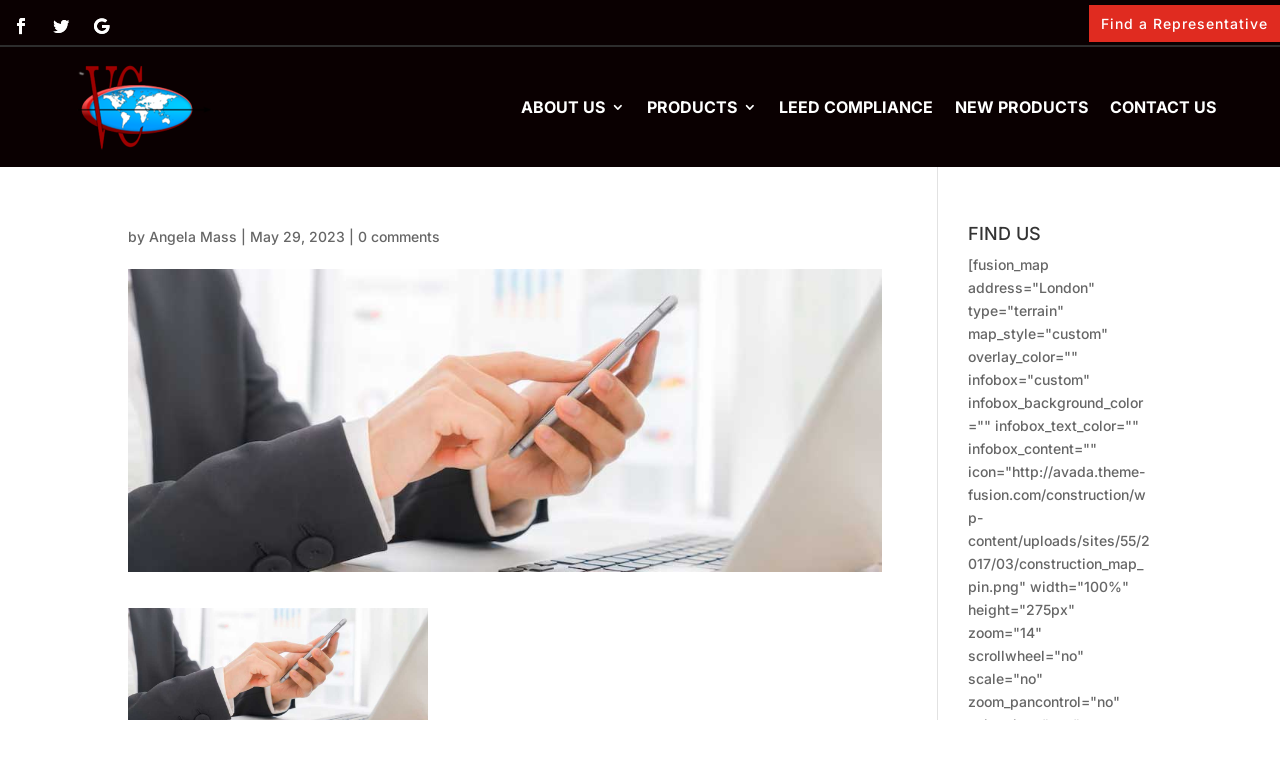

--- FILE ---
content_type: text/css
request_url: https://vimasco.com/wp-content/et-cache/global/et-divi-customizer-global.min.css?ver=1767363358
body_size: -174
content:
@media only screen and (min-width:1350px){.et_pb_row{padding:27px 0}.et_pb_section{padding:54px 0}.single.et_pb_pagebuilder_layout.et_full_width_page .et_post_meta_wrapper{padding-top:81px}.et_pb_fullwidth_section{padding:0}}.entry-title{display:none}.pa-image-4-3 .et_pb_image_wrap{padding-top:75%;display:block}.pa-image-4-3 .et_pb_image_wrap img{position:absolute;height:100%;width:100%;top:0;left:0;right:0;bottom:0;object-fit:cover}